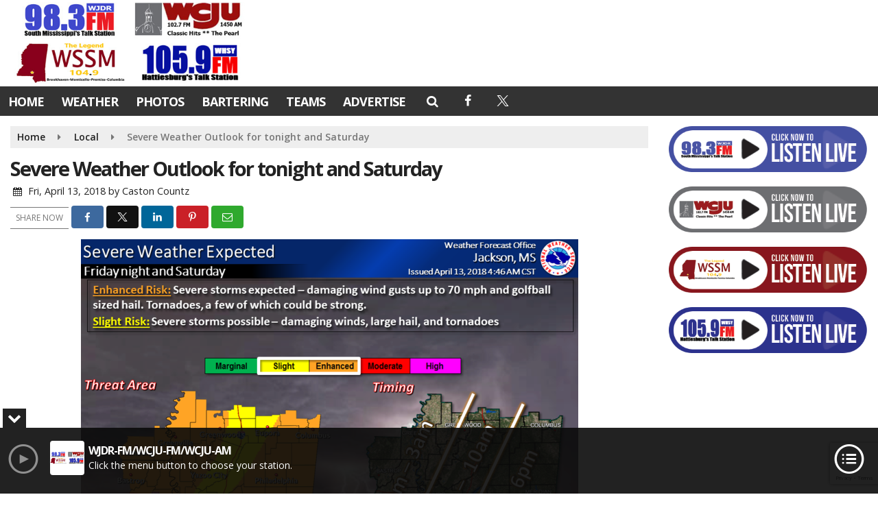

--- FILE ---
content_type: text/html; charset=utf-8
request_url: https://www.google.com/recaptcha/api2/anchor?ar=1&k=6LcMHH8eAAAAAOF2f0VdI9uRvs7r7b5jeY64jppl&co=aHR0cHM6Ly93d3cud2NqdWZtLmNvbTo0NDM.&hl=en&v=PoyoqOPhxBO7pBk68S4YbpHZ&size=invisible&anchor-ms=20000&execute-ms=30000&cb=80xm5tiljxtd
body_size: 48842
content:
<!DOCTYPE HTML><html dir="ltr" lang="en"><head><meta http-equiv="Content-Type" content="text/html; charset=UTF-8">
<meta http-equiv="X-UA-Compatible" content="IE=edge">
<title>reCAPTCHA</title>
<style type="text/css">
/* cyrillic-ext */
@font-face {
  font-family: 'Roboto';
  font-style: normal;
  font-weight: 400;
  font-stretch: 100%;
  src: url(//fonts.gstatic.com/s/roboto/v48/KFO7CnqEu92Fr1ME7kSn66aGLdTylUAMa3GUBHMdazTgWw.woff2) format('woff2');
  unicode-range: U+0460-052F, U+1C80-1C8A, U+20B4, U+2DE0-2DFF, U+A640-A69F, U+FE2E-FE2F;
}
/* cyrillic */
@font-face {
  font-family: 'Roboto';
  font-style: normal;
  font-weight: 400;
  font-stretch: 100%;
  src: url(//fonts.gstatic.com/s/roboto/v48/KFO7CnqEu92Fr1ME7kSn66aGLdTylUAMa3iUBHMdazTgWw.woff2) format('woff2');
  unicode-range: U+0301, U+0400-045F, U+0490-0491, U+04B0-04B1, U+2116;
}
/* greek-ext */
@font-face {
  font-family: 'Roboto';
  font-style: normal;
  font-weight: 400;
  font-stretch: 100%;
  src: url(//fonts.gstatic.com/s/roboto/v48/KFO7CnqEu92Fr1ME7kSn66aGLdTylUAMa3CUBHMdazTgWw.woff2) format('woff2');
  unicode-range: U+1F00-1FFF;
}
/* greek */
@font-face {
  font-family: 'Roboto';
  font-style: normal;
  font-weight: 400;
  font-stretch: 100%;
  src: url(//fonts.gstatic.com/s/roboto/v48/KFO7CnqEu92Fr1ME7kSn66aGLdTylUAMa3-UBHMdazTgWw.woff2) format('woff2');
  unicode-range: U+0370-0377, U+037A-037F, U+0384-038A, U+038C, U+038E-03A1, U+03A3-03FF;
}
/* math */
@font-face {
  font-family: 'Roboto';
  font-style: normal;
  font-weight: 400;
  font-stretch: 100%;
  src: url(//fonts.gstatic.com/s/roboto/v48/KFO7CnqEu92Fr1ME7kSn66aGLdTylUAMawCUBHMdazTgWw.woff2) format('woff2');
  unicode-range: U+0302-0303, U+0305, U+0307-0308, U+0310, U+0312, U+0315, U+031A, U+0326-0327, U+032C, U+032F-0330, U+0332-0333, U+0338, U+033A, U+0346, U+034D, U+0391-03A1, U+03A3-03A9, U+03B1-03C9, U+03D1, U+03D5-03D6, U+03F0-03F1, U+03F4-03F5, U+2016-2017, U+2034-2038, U+203C, U+2040, U+2043, U+2047, U+2050, U+2057, U+205F, U+2070-2071, U+2074-208E, U+2090-209C, U+20D0-20DC, U+20E1, U+20E5-20EF, U+2100-2112, U+2114-2115, U+2117-2121, U+2123-214F, U+2190, U+2192, U+2194-21AE, U+21B0-21E5, U+21F1-21F2, U+21F4-2211, U+2213-2214, U+2216-22FF, U+2308-230B, U+2310, U+2319, U+231C-2321, U+2336-237A, U+237C, U+2395, U+239B-23B7, U+23D0, U+23DC-23E1, U+2474-2475, U+25AF, U+25B3, U+25B7, U+25BD, U+25C1, U+25CA, U+25CC, U+25FB, U+266D-266F, U+27C0-27FF, U+2900-2AFF, U+2B0E-2B11, U+2B30-2B4C, U+2BFE, U+3030, U+FF5B, U+FF5D, U+1D400-1D7FF, U+1EE00-1EEFF;
}
/* symbols */
@font-face {
  font-family: 'Roboto';
  font-style: normal;
  font-weight: 400;
  font-stretch: 100%;
  src: url(//fonts.gstatic.com/s/roboto/v48/KFO7CnqEu92Fr1ME7kSn66aGLdTylUAMaxKUBHMdazTgWw.woff2) format('woff2');
  unicode-range: U+0001-000C, U+000E-001F, U+007F-009F, U+20DD-20E0, U+20E2-20E4, U+2150-218F, U+2190, U+2192, U+2194-2199, U+21AF, U+21E6-21F0, U+21F3, U+2218-2219, U+2299, U+22C4-22C6, U+2300-243F, U+2440-244A, U+2460-24FF, U+25A0-27BF, U+2800-28FF, U+2921-2922, U+2981, U+29BF, U+29EB, U+2B00-2BFF, U+4DC0-4DFF, U+FFF9-FFFB, U+10140-1018E, U+10190-1019C, U+101A0, U+101D0-101FD, U+102E0-102FB, U+10E60-10E7E, U+1D2C0-1D2D3, U+1D2E0-1D37F, U+1F000-1F0FF, U+1F100-1F1AD, U+1F1E6-1F1FF, U+1F30D-1F30F, U+1F315, U+1F31C, U+1F31E, U+1F320-1F32C, U+1F336, U+1F378, U+1F37D, U+1F382, U+1F393-1F39F, U+1F3A7-1F3A8, U+1F3AC-1F3AF, U+1F3C2, U+1F3C4-1F3C6, U+1F3CA-1F3CE, U+1F3D4-1F3E0, U+1F3ED, U+1F3F1-1F3F3, U+1F3F5-1F3F7, U+1F408, U+1F415, U+1F41F, U+1F426, U+1F43F, U+1F441-1F442, U+1F444, U+1F446-1F449, U+1F44C-1F44E, U+1F453, U+1F46A, U+1F47D, U+1F4A3, U+1F4B0, U+1F4B3, U+1F4B9, U+1F4BB, U+1F4BF, U+1F4C8-1F4CB, U+1F4D6, U+1F4DA, U+1F4DF, U+1F4E3-1F4E6, U+1F4EA-1F4ED, U+1F4F7, U+1F4F9-1F4FB, U+1F4FD-1F4FE, U+1F503, U+1F507-1F50B, U+1F50D, U+1F512-1F513, U+1F53E-1F54A, U+1F54F-1F5FA, U+1F610, U+1F650-1F67F, U+1F687, U+1F68D, U+1F691, U+1F694, U+1F698, U+1F6AD, U+1F6B2, U+1F6B9-1F6BA, U+1F6BC, U+1F6C6-1F6CF, U+1F6D3-1F6D7, U+1F6E0-1F6EA, U+1F6F0-1F6F3, U+1F6F7-1F6FC, U+1F700-1F7FF, U+1F800-1F80B, U+1F810-1F847, U+1F850-1F859, U+1F860-1F887, U+1F890-1F8AD, U+1F8B0-1F8BB, U+1F8C0-1F8C1, U+1F900-1F90B, U+1F93B, U+1F946, U+1F984, U+1F996, U+1F9E9, U+1FA00-1FA6F, U+1FA70-1FA7C, U+1FA80-1FA89, U+1FA8F-1FAC6, U+1FACE-1FADC, U+1FADF-1FAE9, U+1FAF0-1FAF8, U+1FB00-1FBFF;
}
/* vietnamese */
@font-face {
  font-family: 'Roboto';
  font-style: normal;
  font-weight: 400;
  font-stretch: 100%;
  src: url(//fonts.gstatic.com/s/roboto/v48/KFO7CnqEu92Fr1ME7kSn66aGLdTylUAMa3OUBHMdazTgWw.woff2) format('woff2');
  unicode-range: U+0102-0103, U+0110-0111, U+0128-0129, U+0168-0169, U+01A0-01A1, U+01AF-01B0, U+0300-0301, U+0303-0304, U+0308-0309, U+0323, U+0329, U+1EA0-1EF9, U+20AB;
}
/* latin-ext */
@font-face {
  font-family: 'Roboto';
  font-style: normal;
  font-weight: 400;
  font-stretch: 100%;
  src: url(//fonts.gstatic.com/s/roboto/v48/KFO7CnqEu92Fr1ME7kSn66aGLdTylUAMa3KUBHMdazTgWw.woff2) format('woff2');
  unicode-range: U+0100-02BA, U+02BD-02C5, U+02C7-02CC, U+02CE-02D7, U+02DD-02FF, U+0304, U+0308, U+0329, U+1D00-1DBF, U+1E00-1E9F, U+1EF2-1EFF, U+2020, U+20A0-20AB, U+20AD-20C0, U+2113, U+2C60-2C7F, U+A720-A7FF;
}
/* latin */
@font-face {
  font-family: 'Roboto';
  font-style: normal;
  font-weight: 400;
  font-stretch: 100%;
  src: url(//fonts.gstatic.com/s/roboto/v48/KFO7CnqEu92Fr1ME7kSn66aGLdTylUAMa3yUBHMdazQ.woff2) format('woff2');
  unicode-range: U+0000-00FF, U+0131, U+0152-0153, U+02BB-02BC, U+02C6, U+02DA, U+02DC, U+0304, U+0308, U+0329, U+2000-206F, U+20AC, U+2122, U+2191, U+2193, U+2212, U+2215, U+FEFF, U+FFFD;
}
/* cyrillic-ext */
@font-face {
  font-family: 'Roboto';
  font-style: normal;
  font-weight: 500;
  font-stretch: 100%;
  src: url(//fonts.gstatic.com/s/roboto/v48/KFO7CnqEu92Fr1ME7kSn66aGLdTylUAMa3GUBHMdazTgWw.woff2) format('woff2');
  unicode-range: U+0460-052F, U+1C80-1C8A, U+20B4, U+2DE0-2DFF, U+A640-A69F, U+FE2E-FE2F;
}
/* cyrillic */
@font-face {
  font-family: 'Roboto';
  font-style: normal;
  font-weight: 500;
  font-stretch: 100%;
  src: url(//fonts.gstatic.com/s/roboto/v48/KFO7CnqEu92Fr1ME7kSn66aGLdTylUAMa3iUBHMdazTgWw.woff2) format('woff2');
  unicode-range: U+0301, U+0400-045F, U+0490-0491, U+04B0-04B1, U+2116;
}
/* greek-ext */
@font-face {
  font-family: 'Roboto';
  font-style: normal;
  font-weight: 500;
  font-stretch: 100%;
  src: url(//fonts.gstatic.com/s/roboto/v48/KFO7CnqEu92Fr1ME7kSn66aGLdTylUAMa3CUBHMdazTgWw.woff2) format('woff2');
  unicode-range: U+1F00-1FFF;
}
/* greek */
@font-face {
  font-family: 'Roboto';
  font-style: normal;
  font-weight: 500;
  font-stretch: 100%;
  src: url(//fonts.gstatic.com/s/roboto/v48/KFO7CnqEu92Fr1ME7kSn66aGLdTylUAMa3-UBHMdazTgWw.woff2) format('woff2');
  unicode-range: U+0370-0377, U+037A-037F, U+0384-038A, U+038C, U+038E-03A1, U+03A3-03FF;
}
/* math */
@font-face {
  font-family: 'Roboto';
  font-style: normal;
  font-weight: 500;
  font-stretch: 100%;
  src: url(//fonts.gstatic.com/s/roboto/v48/KFO7CnqEu92Fr1ME7kSn66aGLdTylUAMawCUBHMdazTgWw.woff2) format('woff2');
  unicode-range: U+0302-0303, U+0305, U+0307-0308, U+0310, U+0312, U+0315, U+031A, U+0326-0327, U+032C, U+032F-0330, U+0332-0333, U+0338, U+033A, U+0346, U+034D, U+0391-03A1, U+03A3-03A9, U+03B1-03C9, U+03D1, U+03D5-03D6, U+03F0-03F1, U+03F4-03F5, U+2016-2017, U+2034-2038, U+203C, U+2040, U+2043, U+2047, U+2050, U+2057, U+205F, U+2070-2071, U+2074-208E, U+2090-209C, U+20D0-20DC, U+20E1, U+20E5-20EF, U+2100-2112, U+2114-2115, U+2117-2121, U+2123-214F, U+2190, U+2192, U+2194-21AE, U+21B0-21E5, U+21F1-21F2, U+21F4-2211, U+2213-2214, U+2216-22FF, U+2308-230B, U+2310, U+2319, U+231C-2321, U+2336-237A, U+237C, U+2395, U+239B-23B7, U+23D0, U+23DC-23E1, U+2474-2475, U+25AF, U+25B3, U+25B7, U+25BD, U+25C1, U+25CA, U+25CC, U+25FB, U+266D-266F, U+27C0-27FF, U+2900-2AFF, U+2B0E-2B11, U+2B30-2B4C, U+2BFE, U+3030, U+FF5B, U+FF5D, U+1D400-1D7FF, U+1EE00-1EEFF;
}
/* symbols */
@font-face {
  font-family: 'Roboto';
  font-style: normal;
  font-weight: 500;
  font-stretch: 100%;
  src: url(//fonts.gstatic.com/s/roboto/v48/KFO7CnqEu92Fr1ME7kSn66aGLdTylUAMaxKUBHMdazTgWw.woff2) format('woff2');
  unicode-range: U+0001-000C, U+000E-001F, U+007F-009F, U+20DD-20E0, U+20E2-20E4, U+2150-218F, U+2190, U+2192, U+2194-2199, U+21AF, U+21E6-21F0, U+21F3, U+2218-2219, U+2299, U+22C4-22C6, U+2300-243F, U+2440-244A, U+2460-24FF, U+25A0-27BF, U+2800-28FF, U+2921-2922, U+2981, U+29BF, U+29EB, U+2B00-2BFF, U+4DC0-4DFF, U+FFF9-FFFB, U+10140-1018E, U+10190-1019C, U+101A0, U+101D0-101FD, U+102E0-102FB, U+10E60-10E7E, U+1D2C0-1D2D3, U+1D2E0-1D37F, U+1F000-1F0FF, U+1F100-1F1AD, U+1F1E6-1F1FF, U+1F30D-1F30F, U+1F315, U+1F31C, U+1F31E, U+1F320-1F32C, U+1F336, U+1F378, U+1F37D, U+1F382, U+1F393-1F39F, U+1F3A7-1F3A8, U+1F3AC-1F3AF, U+1F3C2, U+1F3C4-1F3C6, U+1F3CA-1F3CE, U+1F3D4-1F3E0, U+1F3ED, U+1F3F1-1F3F3, U+1F3F5-1F3F7, U+1F408, U+1F415, U+1F41F, U+1F426, U+1F43F, U+1F441-1F442, U+1F444, U+1F446-1F449, U+1F44C-1F44E, U+1F453, U+1F46A, U+1F47D, U+1F4A3, U+1F4B0, U+1F4B3, U+1F4B9, U+1F4BB, U+1F4BF, U+1F4C8-1F4CB, U+1F4D6, U+1F4DA, U+1F4DF, U+1F4E3-1F4E6, U+1F4EA-1F4ED, U+1F4F7, U+1F4F9-1F4FB, U+1F4FD-1F4FE, U+1F503, U+1F507-1F50B, U+1F50D, U+1F512-1F513, U+1F53E-1F54A, U+1F54F-1F5FA, U+1F610, U+1F650-1F67F, U+1F687, U+1F68D, U+1F691, U+1F694, U+1F698, U+1F6AD, U+1F6B2, U+1F6B9-1F6BA, U+1F6BC, U+1F6C6-1F6CF, U+1F6D3-1F6D7, U+1F6E0-1F6EA, U+1F6F0-1F6F3, U+1F6F7-1F6FC, U+1F700-1F7FF, U+1F800-1F80B, U+1F810-1F847, U+1F850-1F859, U+1F860-1F887, U+1F890-1F8AD, U+1F8B0-1F8BB, U+1F8C0-1F8C1, U+1F900-1F90B, U+1F93B, U+1F946, U+1F984, U+1F996, U+1F9E9, U+1FA00-1FA6F, U+1FA70-1FA7C, U+1FA80-1FA89, U+1FA8F-1FAC6, U+1FACE-1FADC, U+1FADF-1FAE9, U+1FAF0-1FAF8, U+1FB00-1FBFF;
}
/* vietnamese */
@font-face {
  font-family: 'Roboto';
  font-style: normal;
  font-weight: 500;
  font-stretch: 100%;
  src: url(//fonts.gstatic.com/s/roboto/v48/KFO7CnqEu92Fr1ME7kSn66aGLdTylUAMa3OUBHMdazTgWw.woff2) format('woff2');
  unicode-range: U+0102-0103, U+0110-0111, U+0128-0129, U+0168-0169, U+01A0-01A1, U+01AF-01B0, U+0300-0301, U+0303-0304, U+0308-0309, U+0323, U+0329, U+1EA0-1EF9, U+20AB;
}
/* latin-ext */
@font-face {
  font-family: 'Roboto';
  font-style: normal;
  font-weight: 500;
  font-stretch: 100%;
  src: url(//fonts.gstatic.com/s/roboto/v48/KFO7CnqEu92Fr1ME7kSn66aGLdTylUAMa3KUBHMdazTgWw.woff2) format('woff2');
  unicode-range: U+0100-02BA, U+02BD-02C5, U+02C7-02CC, U+02CE-02D7, U+02DD-02FF, U+0304, U+0308, U+0329, U+1D00-1DBF, U+1E00-1E9F, U+1EF2-1EFF, U+2020, U+20A0-20AB, U+20AD-20C0, U+2113, U+2C60-2C7F, U+A720-A7FF;
}
/* latin */
@font-face {
  font-family: 'Roboto';
  font-style: normal;
  font-weight: 500;
  font-stretch: 100%;
  src: url(//fonts.gstatic.com/s/roboto/v48/KFO7CnqEu92Fr1ME7kSn66aGLdTylUAMa3yUBHMdazQ.woff2) format('woff2');
  unicode-range: U+0000-00FF, U+0131, U+0152-0153, U+02BB-02BC, U+02C6, U+02DA, U+02DC, U+0304, U+0308, U+0329, U+2000-206F, U+20AC, U+2122, U+2191, U+2193, U+2212, U+2215, U+FEFF, U+FFFD;
}
/* cyrillic-ext */
@font-face {
  font-family: 'Roboto';
  font-style: normal;
  font-weight: 900;
  font-stretch: 100%;
  src: url(//fonts.gstatic.com/s/roboto/v48/KFO7CnqEu92Fr1ME7kSn66aGLdTylUAMa3GUBHMdazTgWw.woff2) format('woff2');
  unicode-range: U+0460-052F, U+1C80-1C8A, U+20B4, U+2DE0-2DFF, U+A640-A69F, U+FE2E-FE2F;
}
/* cyrillic */
@font-face {
  font-family: 'Roboto';
  font-style: normal;
  font-weight: 900;
  font-stretch: 100%;
  src: url(//fonts.gstatic.com/s/roboto/v48/KFO7CnqEu92Fr1ME7kSn66aGLdTylUAMa3iUBHMdazTgWw.woff2) format('woff2');
  unicode-range: U+0301, U+0400-045F, U+0490-0491, U+04B0-04B1, U+2116;
}
/* greek-ext */
@font-face {
  font-family: 'Roboto';
  font-style: normal;
  font-weight: 900;
  font-stretch: 100%;
  src: url(//fonts.gstatic.com/s/roboto/v48/KFO7CnqEu92Fr1ME7kSn66aGLdTylUAMa3CUBHMdazTgWw.woff2) format('woff2');
  unicode-range: U+1F00-1FFF;
}
/* greek */
@font-face {
  font-family: 'Roboto';
  font-style: normal;
  font-weight: 900;
  font-stretch: 100%;
  src: url(//fonts.gstatic.com/s/roboto/v48/KFO7CnqEu92Fr1ME7kSn66aGLdTylUAMa3-UBHMdazTgWw.woff2) format('woff2');
  unicode-range: U+0370-0377, U+037A-037F, U+0384-038A, U+038C, U+038E-03A1, U+03A3-03FF;
}
/* math */
@font-face {
  font-family: 'Roboto';
  font-style: normal;
  font-weight: 900;
  font-stretch: 100%;
  src: url(//fonts.gstatic.com/s/roboto/v48/KFO7CnqEu92Fr1ME7kSn66aGLdTylUAMawCUBHMdazTgWw.woff2) format('woff2');
  unicode-range: U+0302-0303, U+0305, U+0307-0308, U+0310, U+0312, U+0315, U+031A, U+0326-0327, U+032C, U+032F-0330, U+0332-0333, U+0338, U+033A, U+0346, U+034D, U+0391-03A1, U+03A3-03A9, U+03B1-03C9, U+03D1, U+03D5-03D6, U+03F0-03F1, U+03F4-03F5, U+2016-2017, U+2034-2038, U+203C, U+2040, U+2043, U+2047, U+2050, U+2057, U+205F, U+2070-2071, U+2074-208E, U+2090-209C, U+20D0-20DC, U+20E1, U+20E5-20EF, U+2100-2112, U+2114-2115, U+2117-2121, U+2123-214F, U+2190, U+2192, U+2194-21AE, U+21B0-21E5, U+21F1-21F2, U+21F4-2211, U+2213-2214, U+2216-22FF, U+2308-230B, U+2310, U+2319, U+231C-2321, U+2336-237A, U+237C, U+2395, U+239B-23B7, U+23D0, U+23DC-23E1, U+2474-2475, U+25AF, U+25B3, U+25B7, U+25BD, U+25C1, U+25CA, U+25CC, U+25FB, U+266D-266F, U+27C0-27FF, U+2900-2AFF, U+2B0E-2B11, U+2B30-2B4C, U+2BFE, U+3030, U+FF5B, U+FF5D, U+1D400-1D7FF, U+1EE00-1EEFF;
}
/* symbols */
@font-face {
  font-family: 'Roboto';
  font-style: normal;
  font-weight: 900;
  font-stretch: 100%;
  src: url(//fonts.gstatic.com/s/roboto/v48/KFO7CnqEu92Fr1ME7kSn66aGLdTylUAMaxKUBHMdazTgWw.woff2) format('woff2');
  unicode-range: U+0001-000C, U+000E-001F, U+007F-009F, U+20DD-20E0, U+20E2-20E4, U+2150-218F, U+2190, U+2192, U+2194-2199, U+21AF, U+21E6-21F0, U+21F3, U+2218-2219, U+2299, U+22C4-22C6, U+2300-243F, U+2440-244A, U+2460-24FF, U+25A0-27BF, U+2800-28FF, U+2921-2922, U+2981, U+29BF, U+29EB, U+2B00-2BFF, U+4DC0-4DFF, U+FFF9-FFFB, U+10140-1018E, U+10190-1019C, U+101A0, U+101D0-101FD, U+102E0-102FB, U+10E60-10E7E, U+1D2C0-1D2D3, U+1D2E0-1D37F, U+1F000-1F0FF, U+1F100-1F1AD, U+1F1E6-1F1FF, U+1F30D-1F30F, U+1F315, U+1F31C, U+1F31E, U+1F320-1F32C, U+1F336, U+1F378, U+1F37D, U+1F382, U+1F393-1F39F, U+1F3A7-1F3A8, U+1F3AC-1F3AF, U+1F3C2, U+1F3C4-1F3C6, U+1F3CA-1F3CE, U+1F3D4-1F3E0, U+1F3ED, U+1F3F1-1F3F3, U+1F3F5-1F3F7, U+1F408, U+1F415, U+1F41F, U+1F426, U+1F43F, U+1F441-1F442, U+1F444, U+1F446-1F449, U+1F44C-1F44E, U+1F453, U+1F46A, U+1F47D, U+1F4A3, U+1F4B0, U+1F4B3, U+1F4B9, U+1F4BB, U+1F4BF, U+1F4C8-1F4CB, U+1F4D6, U+1F4DA, U+1F4DF, U+1F4E3-1F4E6, U+1F4EA-1F4ED, U+1F4F7, U+1F4F9-1F4FB, U+1F4FD-1F4FE, U+1F503, U+1F507-1F50B, U+1F50D, U+1F512-1F513, U+1F53E-1F54A, U+1F54F-1F5FA, U+1F610, U+1F650-1F67F, U+1F687, U+1F68D, U+1F691, U+1F694, U+1F698, U+1F6AD, U+1F6B2, U+1F6B9-1F6BA, U+1F6BC, U+1F6C6-1F6CF, U+1F6D3-1F6D7, U+1F6E0-1F6EA, U+1F6F0-1F6F3, U+1F6F7-1F6FC, U+1F700-1F7FF, U+1F800-1F80B, U+1F810-1F847, U+1F850-1F859, U+1F860-1F887, U+1F890-1F8AD, U+1F8B0-1F8BB, U+1F8C0-1F8C1, U+1F900-1F90B, U+1F93B, U+1F946, U+1F984, U+1F996, U+1F9E9, U+1FA00-1FA6F, U+1FA70-1FA7C, U+1FA80-1FA89, U+1FA8F-1FAC6, U+1FACE-1FADC, U+1FADF-1FAE9, U+1FAF0-1FAF8, U+1FB00-1FBFF;
}
/* vietnamese */
@font-face {
  font-family: 'Roboto';
  font-style: normal;
  font-weight: 900;
  font-stretch: 100%;
  src: url(//fonts.gstatic.com/s/roboto/v48/KFO7CnqEu92Fr1ME7kSn66aGLdTylUAMa3OUBHMdazTgWw.woff2) format('woff2');
  unicode-range: U+0102-0103, U+0110-0111, U+0128-0129, U+0168-0169, U+01A0-01A1, U+01AF-01B0, U+0300-0301, U+0303-0304, U+0308-0309, U+0323, U+0329, U+1EA0-1EF9, U+20AB;
}
/* latin-ext */
@font-face {
  font-family: 'Roboto';
  font-style: normal;
  font-weight: 900;
  font-stretch: 100%;
  src: url(//fonts.gstatic.com/s/roboto/v48/KFO7CnqEu92Fr1ME7kSn66aGLdTylUAMa3KUBHMdazTgWw.woff2) format('woff2');
  unicode-range: U+0100-02BA, U+02BD-02C5, U+02C7-02CC, U+02CE-02D7, U+02DD-02FF, U+0304, U+0308, U+0329, U+1D00-1DBF, U+1E00-1E9F, U+1EF2-1EFF, U+2020, U+20A0-20AB, U+20AD-20C0, U+2113, U+2C60-2C7F, U+A720-A7FF;
}
/* latin */
@font-face {
  font-family: 'Roboto';
  font-style: normal;
  font-weight: 900;
  font-stretch: 100%;
  src: url(//fonts.gstatic.com/s/roboto/v48/KFO7CnqEu92Fr1ME7kSn66aGLdTylUAMa3yUBHMdazQ.woff2) format('woff2');
  unicode-range: U+0000-00FF, U+0131, U+0152-0153, U+02BB-02BC, U+02C6, U+02DA, U+02DC, U+0304, U+0308, U+0329, U+2000-206F, U+20AC, U+2122, U+2191, U+2193, U+2212, U+2215, U+FEFF, U+FFFD;
}

</style>
<link rel="stylesheet" type="text/css" href="https://www.gstatic.com/recaptcha/releases/PoyoqOPhxBO7pBk68S4YbpHZ/styles__ltr.css">
<script nonce="DfBR2YGEXZn75V_PcQZjoQ" type="text/javascript">window['__recaptcha_api'] = 'https://www.google.com/recaptcha/api2/';</script>
<script type="text/javascript" src="https://www.gstatic.com/recaptcha/releases/PoyoqOPhxBO7pBk68S4YbpHZ/recaptcha__en.js" nonce="DfBR2YGEXZn75V_PcQZjoQ">
      
    </script></head>
<body><div id="rc-anchor-alert" class="rc-anchor-alert"></div>
<input type="hidden" id="recaptcha-token" value="[base64]">
<script type="text/javascript" nonce="DfBR2YGEXZn75V_PcQZjoQ">
      recaptcha.anchor.Main.init("[\x22ainput\x22,[\x22bgdata\x22,\x22\x22,\[base64]/[base64]/[base64]/KE4oMTI0LHYsdi5HKSxMWihsLHYpKTpOKDEyNCx2LGwpLFYpLHYpLFQpKSxGKDE3MSx2KX0scjc9ZnVuY3Rpb24obCl7cmV0dXJuIGx9LEM9ZnVuY3Rpb24obCxWLHYpe04odixsLFYpLFZbYWtdPTI3OTZ9LG49ZnVuY3Rpb24obCxWKXtWLlg9KChWLlg/[base64]/[base64]/[base64]/[base64]/[base64]/[base64]/[base64]/[base64]/[base64]/[base64]/[base64]\\u003d\x22,\[base64]\x22,\x22wpLDrcOgwqvCrsOew6XDp8OjGMKsVmPDrsKiRlITw7nDjxzCssK9BsKGwpBFwoDCiMOyw6YswpDConAZGMOtw4IfAHUhXV0rVH4LYMOMw49mXxnDrXHCoxUwP2XChMOyw41JVHhKwqcZSklBMQVdw4hmw5g7wogawrXCmC/[base64]/[base64]/Dtiltwo9JdBvClld+UVXDm8Oaw6DDosK7DTTCkmpSDCLCmnbDuMK8Il7CvUklwq3CocKAw5LDrhnDp1cgw7nCuMOnwq8cw6/[base64]/Ck1Esw70JwobClndCwp1vwo0LLEnDtEhhKHp4w4jDlcO5PsKzP3fDnsODwpZZw67DhMOIFcKNwqx2w7ctI2IewqJPGlnCsyvCti/DmGzDpDPDnVRqw4PCpiHDuMOjw7jCoijCiMOpcghOwq1vw4EEwqjDmsO7bwZRwpIJwrhGfsKeYcOpU8OidXBlWsKdLTvDncOXQ8KkQh9Bwp/DvMOhw5vDs8KTHHsMw6goKBXDlETDqcObAsKewrDDlQTDj8OXw6Vcw4UJwqxCwpBWw6DChzBnw40ZaSB0wr/Dk8K+w7PCmMKxwoDDk8K7w44HSV0yUcKFw4stcEd7HCRVE0zDiMKiwrE1FMK7w7EJd8KUe0rCjRDDksKrwqXDt1MHw7/CsyxZQ8K8w7/DsnIcM8OAfFnDmsK/[base64]/DnUDCs3RsJA86IsOFwox0DsKlPy3Du8Opw43DrsO5YsKrfcKLwpfDsiTDnsOsezcyw5vDun3DqMKNK8KNR8OAwqjCt8KfK8KbwrrCrcKnVMKUw7/CocK0w5fCu8OfTnFtw7bCmxTDmcKXw4Nbc8O2w7JYWMOSX8OfBCjCtcKxFsO2KsKswrUcSMKYwqnDkGp7wrFNDTA3N8OzUi3CqVwJO8KZQsOjw4rDvAXChmbDnUIYw7vCmlY0wrvCnnloHjvDuMOIw7sCw6loNRvCj3ZLwr/DoHx7NE3Dm8OKw57DojZTRcKgw5wFw7HCoMKewoPDmMO/IMK0wp41PcOSfcK/c8OfE1U1wonCtcOjM8KjVxZDKsOeKyzDhcOPw507RBPDjlDCtxjCg8Olw7HDmTzCvmjCj8OMwqU/[base64]/CtcOxwrpgLHFSwrESZEjCjAvCuMOLQwU1wq7DmDoIQ2YqTmwyYRLDgwJPw7QZw49pEsKzw61wX8OlUsKPwptNw6gFRVN4w57DuG5ww6tcJ8O7w7cXwqvDpErCnB0KXcOww7RxwpBkdsKCwovDmQLDjAzDoMKow6/Dn2lnexp6wrbDtxM9w53CjzfCr3HCrGEIwopnKsKiw7Avwrlaw5QHMMKMw6XCocK6w61rfUbDl8OSICoJBMKIS8OgdwrDpMKtdMKWGAMsdMOPbDnCh8OIwoXCgMOKKCLCicOGw4TDk8OpEE4nwoXCnWfCo20Jw7kpJcKDw5U/w6AOdsK9w5bCgVPCiFk4wovCr8OWL3fDi8O8w7sXJMKrEhDDiUrCt8ODw5vDmGnCqcKQQQzDijTDnTBrfMKUwr1Vw4Alw5gZwq5RwpZ5T1BkPFxlMcKCw5vDlcK9UX/CkkDDlsOcw7Fywp/CicKNDTXDpH93W8O5LcOgJAXDtSklAMKwHFDCjxTDoU4Gw59/JWnCsiUiw4ZqZifDtDfDo8KqZEnDpkLDg0bDv8OvC34fFmUbwqsQwoAuwrpyahRbw5rCrcKvw7XDuT8VwqNgwpLDgcOrw7EGw5zCkcO/T3sdwrZ9czpywqLCkVJKf8O6wqTCjHljTXfCj2Bhwo7CiG9pw5LCg8OoZwJYV1TDpmzCnQ9IeCIGw5xVwrQfOsO5w6PCpMKrG3UDwo5XWCfCusOHwrA0w7t4wpvCtEHCosKyLC/CqTtBSsOibyXDtCkfRMKWw792K2FmQsOqw6d/IsKeGcOzGlx+H0nCrMO3fMKed1/CscKFOhzClhHDoQAEw6nDrF4NTMOhw5nDo3xcBhgaw4zDhcOKSwsaO8O1DMKGw6XCpjHDmMOKLMOXw6MBw4zDrcKyw63DvB7DqXnDv8Okw67Cu0rCnUDDucKkw54Qw4tgwqFudgw1w4HDscKtw54YwpvDu8KnQsOjwrtmIMO8wqc5P0/[base64]/DmMKQw4NCwpcfwpnDonHDikAtwpvCt8KIwr8YNsKSDsOjF3jDtcK+Ln5KwqBiCQk2E0bDmMKww7Q3Qmp2KcKtwrXCtlvDrcKAw4Muw4Rjwo/Ds8KLRGEbQ8OxACvCpi3DtsODw6ocFkTCs8KRY3fDpMKJw4IJw6p/wqdKAm/DnsOyOsOXd8KZeCBRw67Cs059AEjDg15GdcKTL04pwpTCjsKBQlrCksKCZMK1w4fDpsKbB8ObwqRjwoDDtcOjcMOHw5TCjcK6esKTGVjCngfCkTUEdcK2wqLDqMOyw7ENw7kOCcOPw7RFB2nDuABCaMOhL8K0CjY0w7o0B8OSWMOgw5bCn8K0w4R/[base64]/Diz/DhMOYw6XCrzsXw6Qtw5tZw4dKeGoSFcKEw7chwpTDhsOhwpfDhcO0YBLCo8K6ZR8adMKbVcOAfMKUw51YEMK7w5E1LRHDtcK+wo7CgXNwworDuwjDrkbCoRA1I2pnwrzCpg7CscKfXsOgw4ldDsKibsOYwp7CnVJGS2kTPcK9w7VYwrJtwqpdw6/[base64]/[base64]/CtQw4w6PDrUPCgHUEwprCt8Omw6/DmhLDh8KdWVYmTsO2w67DkgYOwpLDhMO6wqXDisK0LAjCnWBACyV/[base64]/QMO8UQvDjg0qbl3CgsK+WjfChl4SwrZVI8OifsKEw7LDvsOYwodQwr3CkyXCsMK8wo3ClGIAw5rChcKrwrA2wpt9OMOww4YGAMOcbUQ/[base64]/[base64]/[base64]/[base64]/CnsOvbcOIaHfDucKyw6pCLgZ/KsONwpQXD0Bswp8MZMO0wrAjAVDCsEvCvsOCw6F2FMOYb8KQwrHDt8KKw7gUSsKxTcOjPMKrw5cYAcOcISR9JsOpFU/ClMK5w4YACsOLJXvDv8Kfwr/CsMKFwrdQIX1wAktbwrvCsCBkwqs/OV3DuCPDuMKHHMO8w5PDqyppekvCoizDjUjDicOHS8Kqw4DDjGPCsSPDncKKSU5kN8OdfcOoN0t9EUdzwrfCrnETw6TDocOOwqosw6PDuMKDw7wxSk4UEsKWw7vDsys6E8OFHm8AJhZFw6MufcOQwpzDjgcfIH9QUsOmw7hfw5svwq/Dj8KOw6cufMKGXcOiNHLDtcOOw49tOMKGJhp/WcOdLh/CtxkXw4BfHsKsL8O8wqFHQSgSQcK3AQDDj0BbXSjCj1XCmBBWZcOrw5bCmMKRSwJqwqg4wrgVw55URkwuwqw+wq3CtSLDn8KpJkk0TsOhAycAwqIKUVB4BgkfSzleJ8KYSMOSSsOHBBrDp1TDrXBgwqkATAA5wrDDt8Kow7LDksKxSi/[base64]/[base64]/CgcOfPsKvwplyFHNFEsKEwrVQw5nCpDh1wqrCtcKON8KVwqEsw6ABF8OgIijCs8K4DcK9Ow5vwrTCicORNMK/w5QBwrVzVDYOw6zDgAc7KcKhBsKncysUw40Vw7jCscORI8ORw69uJcOnBsKxRB5bwpHCgsKCKMKKC8OOdsKVTsKWRsKaA3AjNsKPw6Mhw7nCn8KEw45lPwPChMO/w6nCjCt0OB1vwojCsEILw4LDtWDDksKCwroTXibCp8K0BRrDvcOhc2TCoSjCs1VDY8KLw7zCoMKywohQLMKHXMK/wowLw73Cjn1ofMOPTMK8FgEow7DDukpKwpcfVsKCGMOSI1TDnGAEP8Orwp/Cug3Cn8OrHcKJYX0pXkwkw5MGdxTDjzgtw7LClj/CrggJSDXCnSTCmcO3w6wXwobDj8KgG8KVXT5ZAsOlwqoVaBrDu8KPZMKXwpfDhFIWD8KYwq8pOMKSwqM7VSFxwpdQw73DtHh4U8Oow6fDv8O6L8KmwqthwodIwqNVw5ZHAn8mworClsOxcW3CoUwAcMOZB8OzaMKHw7UMKhPDgMOFwp/Cq8Kgw6DCiDfCjDPDiyfDmHDChjLCgsOVwq3DhX3Cgm1DQMKQw6zClUPCt1vDmWk7wqo7wonDvcKIw6HCsDwgccOBw77DucKJVMOXwpvDjsKnw43Chw54w6JywqhBw5dfwqPCrBRyw7xPBULDuMOUFBXDpUbDvMOJPsO0w5RAw5hIZMOhwq/DnMKWEXrCkGRpJA3CkT16woNhw6XDhDkwJVPCulo1IsKhTH5Fw4JQDBJUwr3DkMKODFd+wo1nwoNAw4oFPsOle8Obw5zCjMKrwp/Cg8Ocw7lBwqDCiiNGw7rDuGfCkcOUFlHCuTXDucOlAMKxPAFCwpcow4JCenbCt1o9w5oZw6ltWEwJfsK9UsOjYsKmPMOLw4lAw4/CosOECE3CjiZKwpcBFsO9w7fDm0M7enzCoR/Dnmkzw6zDkBJ1TcKJOiXCiV7CoT9IQxfDu8OFw5NZbMKGGsKqwpRgwpIVwpQ4B2tsw7nDocK/wrHCjW9FwpzCqkggKxFaBcOIwofCikvCsjkUwp7DsAcnY1tgJcK3GVfCpMOPwoLDu8KrOlzDohxrGMKxwqM7XTDCk8KHwoZzKhJtacOfw6LCgy7Do8OPwpEyVyPClnx+w6V7woBgIcK0MQnDhwTDsMO8wr49wp52GQ/DhMK0TEbDhMOMw5DCusKbYSxDDcK/wq/Djj0dT097wqETGynDrEfCnit3QMOmwrkpw6nCp2/DjX7Con/DsWfCiA/Di8KeU8KOR3kZw6gjNi96w4QVwr0WVMKEGDcCVVo1KD0owqDCs2fDghzChMOcw746wpQnw67DpsKxw4Z3FMOJwoDDusOTEyrCmVvDvsK1wr8pwp8Pw4cpF2XCpTNew6YKUTHCmcOfJ8Oef0/Cj2Y3HsOUwqA4aj0nHcOZw5PCgiUxwrvDnsKKw4/DjsOjEB5ERcKpwqbCsMO9fSXCkcOCwrjCnA/Ch8KtwqPDvMKDwpRRLTjCnsOFR8OGTADCncKrwrLCpBIUwrbDp1MbwoDCgR4WwqXCocOvwopRw6cHwoDDh8KCYsOLwofDrW1Fw58owq1ew6/Dr8KLw788w4BONMOLFCXDpF/DsMOqw50Aw6ISw4Egw4wdW15eScKZFMKFwpctb0fCrQnDtsOQHWELUcKVA2slw6cBwqTCjcO/wpHCqsK2FsKtf8OLXVbDpMKrD8KAw7/ChcOBDcOXw6bCgGLDhCzDuyLDrGk8NcKyRMOjZWzCgsKOJGdYw5nChTXDjX8EwrTDs8OPw4MfwrfCksOwV8OJI8KcJcKFw6AjM33CvFdEIQbCusOEKUMQGcOAwp03wqRmV8Kjw6IUw4NswoUQUMO0GsKzw5hKVCpDw49swp/CrsKvb8OncgLCt8OJw7knw77DlMKKSsOXw4nCu8OPwp8hw7bCuMO+BlPDrEcFwpbDo8O0UVdlUsOmC3zDkMKBwrpew7vDiMO1wrw9wpbDmXd9w4Fuw6c/wpAyTgjClyPCn23CkHTCt8OVdwjClB9PbMKidDPDhMO4w4kXJD1YflF3ZsOQw7LCkcK4MTLDgzAVRWMUI3fCszwIfg41Hg0SesOXKUPDjsOBFsKLwo3Dl8KsUG0NcRjCq8KeSMKvw7vDsh/DhUPDocOJwq/CnD5PBMKywpHCtw/CkUHCn8K1wqbDpMOFUmVvGF7DmUMybAECNMOmwrDCrn1uaUohfxnCu8OWaMOVfsOwHMKNDcOOw65rGgXDgcOkKFbDlcKIw4YGPcKbw6FOwp3CtG98wp7DomUMPsOfLcOYQsOXGXvCt3XCpCNDwoDCukzCgFxxK0TDqsO1LMOaBWzCv295JsOHwqlHBDzCmSl4w69Kw5/Co8O2wqpfW3jCi0bDvhYRw5/CkSs6wr7CmGIxwo/DjlxFw7jDnwcFwpwhw6Eowp8Nw7suw6QsMcKawrLDsmPCmsO0JsOWOcKZwr7CrSF6TAoQWcKbwpTCtsOWBcK7wqZiwpo6OA9HwojCv2Ufw7PCl1cZwqnCkE9PwoMNw7TDjzsawrIaw7bCn8OZcW7DuANLe8OXYsKXw4fCk8KXdRksFMO4w7zCogHDhcKYw7XCpsO/[base64]/CuMOTC1LChsKowrw8BUzCszLCtDsdTMO3GFJiwofCllHDjMO7K0bCnEAjw49SwrLCq8KOwoTCp8OjTTrDqH/Ch8KJw6jCtsOoeMOBw4gOwq/[base64]/wqLDu8KfdWIww6bDpsKvGDvDs0XCpsKKLRbDnBpDInZQw7zCk1PDuwvDti0+aFHDuW/Cu0JIfmgsw6/DmcO7Y0XDokNWDU9rS8OiwrHDj1lhwpkHw5Uow5MPwqTCsMKVGhHDjcKDwrsZwoXDo2s2w74VPH0XQ2TCj0bCngcVw4spYMO1IhcIw4vCscOxwqfDuyYnJsODw6pHRGF0wqDCpsK+w7LCm8O9w4bClMOaw5TDu8KAW0hvwq/DiBR1JFXCuMOOAsOrw7TDmcOjw4Zgw6HCisKJwpfCkMK7O2LCsglww6DCqXjCnB3DmMO0w5wtSsKBCsKrKlDCnCwQw43CtsO9wr18wrjDpcKQwoPDgEE7A8O1wpbChMKdw6hnWsOGXEXChsO4cT3DlcKPecK/WlwjBHxfw7A9WGRSS8OgYcKow6PCnsKPw4QpT8KPQ8KQSz0AJsKiwo/Cq1fDm3fCiFvClm5gJMKCVMO6w75/[base64]/[base64]/DnxEzw7BEw7R/OVnDuU3Dt8K/E8KuwrzDv8O3woTDo8OpHTPCkMKTZhrCgsOXwqluwpbDssOtwp9YYsO9wplCwp1xwofDjlEKw7YsbsO2woAHGsO9w6LCh8O0w7MbwoLDlMOicMKUwpxWwonDqzE9fsOCw54wwr7Cin/ChzrDjh0jwp1pQ07ChGrDhw4rwrzDo8OjeyQiw7FBCn7Cl8O1w6TChibDoX3DjAXCqcKvwot5w7xWw5vCkWvDo8Kma8KGw5M+RHZow4NPwrp2fwpKRcKsw4lawr/DrCBkwpbCn2/[base64]/Do8OIwovCu8OtBCA5w4bCvcOww4vDnSpLOgcxw5TDuMKJR0/DriLDpsOMdyTChsO/acOFw7jCpsOxwpzCl8KTwqNVw7UPwpEGw4zDlFvCuETDjE7CrsKPw5nDmnNgwopnNMKme8KzRsOswr/CiMO6RMOlwrEoBmxUD8KFHcO0wqobwpRJXcKBwp4KLzJAw5goQcKqwo5tw7nDjRE8aTPDqsKyworCn8OKWBLCosK4w40zwqQrw6JtAMO5cWJlFMOaZ8KABsOBFTjCm0cYw4vDtHQBwpNtwpsiw5DClkgqEcOxwprDknQ9w5jCpGjDjsKhGF/DssOPEB9QU1kJAsKtwp/DjVjCusOOw7HDsmPDmsOse3DDuyAQw755w4pFw5/[base64]/Dq315E8O8a8KvBTDDr8KEcx/[base64]/ClX/DhsOkf2bClm3CncOYGTnCs8KpPnnCm8KvwoA3Cns1wq/DpjIuUMOvX8OgwoPClwXCu8KACMOEwr3Dlid5JznDhAPCvcKKw6pFwr7DlcK3wrfDsSXChcKbwoHCsEl1wonCplbDvcONCFQVPSvCjMKOWi3DmMK1wpUWwpnCnmgCw7diw4DCl1LCp8Oow4zDscOpGsOBWMKwbsKDUsKow6cNFcKswp/DgzJ+XcO2acKFfcOMLMO9CAXCv8KYwpInXCjCriDDj8OswpPCmSMBwo1uwpvDrDTCqlRhwrDDisK+w7XDrkNXw5NjM8K9YMKJwpcGSsKoHBhcw53Cpl/[base64]/Dnmp3wpkPNcOOwrHChzPDncOew6xYwqEww700w7AuwpTCocO2w5nCscKfK8K4w6ISwpTCgjxdesKiBsKnw4TDhsKbwrHDksK3bsK4w4rCgSIRwp9PwrQOWj/[base64]/CvsO2w6fCp8OdcAYMw44awofCpWE0TgjDvgbCtMOQwrHCkxhIEMK+B8OXw5vDtHXCtkTCtMKVJxIjw4xiCU/DtcOUcMOvwqnCsFTCgsKIwrQkWl9jw7LCusO4wrFgw63DsX/DpS7DuF8Rw4LDtsKYw7fDpMKbw6vCjwInw4MRXsK6BGTDojjDiWwvwoUqAFUREMKUwrlRBHMwSnDCli/CqcKKGcKsQk7CrTQzw75Iw4jDh1Zrw75BYT/Cq8KSwrVqw5HDv8O7b3Qwwo/DoMKiw5RHNMOew49aw6bDisO5wpoGw6p2w7LChcKAcyDDgTTCq8K9PUtYw4IUEkLCr8KvE8KbwpQmw6twwrzDisK7w74XwovCi8OjwrTCl00hEADCn8OFw6jDiFJmw7BPwpXCr1lSwpXCt3XDjsKZw6Ygw4rDvMO/[base64]/CohjCqMOydMOsMiPCmMO5OcKfw4NCbxg3e8KVBMOYw7/CocOzwrJpKcKGdsOFw79yw6DDh8KFEU3DigoZwohwLHl/w6bDtTrChMOnWnZRwqMBEmjDpcOxwp/ChMO3w7XCmsKjwrbCrAkSwqDCli3CvMK0wqouQA/[base64]/wpQawoXDisOkwps1wpjDosKYw4jDicOsF8O0LlTDvEkpwrLCnMKewow+wpPDicOjw48WEjjCvcOhw5MOwpphwoTCqgtWw6YCwrPDqnF1w5xwNkbCvsKow68QF1QmwrbCrMOUEVJbFMK/w5sVw6J4bEh9UcOTwqUlZFwkYQEMwpt8A8ODw75wwo8zwpnCmMK4w45THsKvS0rDl8Oqw6fCusKvw5VLLcOdQ8OMwoDCsjJ0QcKow6HDrsKnwpExw5HDqzk0I8K5W0MeJsOqw7wNAMOCCMOSCHjCmH1WF8KOVSfDuMOHEwrChMKHw77DlsKkKMOGwqnDp2/CgcKQw5nDiTvDgG7CqsOBMMK7w68+Rzt6wo8PNydHw6fCk8KSwofDoMK8wrTCnsOYwotNPcO/w7/[base64]/wovDh8OfJRDDv8KPIsKNw4ZLw4TCtMKuwqEkbMO9TsO6wpkGw6bDv8KVYEDCocK1wqfDrmQZwr8eQcKtwoduWn3DpcKXGht0w4fDglNowq/CpQvCkz/ClRTCtDwpwqrCusKkw4zCvMOYwqQST8OAa8OVU8K9DU7CosKTMyZrwqTDlX1uwqAHfD8OIREMw7TChMKZwr7DvsKTw7Ncw6E2Ph0fwrs7bQ/CtsKdw6HDqcKwwqTDq1zDuxwbwoDDrMKNNMOqVx/DmnnDh1bCvsKiRARTckDCqGDDhMKYwrFqThdWw7nDsjsUS17CrHzDu1QJU2bCpcKlTMOhEhNKw5RaF8Kww5s/UHgTXcOCw7zCnsK5ACBRw6LDnMKJMUMLU8OGLcOKaAfCjmotwr3CicKFwpAnJyPDpMKWDMKENXvClx/DvMK1WzNuPzbCpcKEwqoEwoIJH8Kja8ORwqrCssOYeWNrw69tVMOiBsK3w4vCiktqEsOqwrNDGBwBMMOVw67CmnTCiMOqw7PDscK/w5/DssK+C8KxRDANV1jDt8Kpw5EjNcONw4TCgHjCv8Omw5XCjcKqw4rDlsKlw6XChcO/wo4ww7x3wrXDlsKvJn3DrMK2NTVkw70qAx4xw5/[base64]/DrcOWw7/[base64]/[base64]/[base64]/DjsKzQMOnw5d/wozCu8Khw4vCmmpWw7LCqcKme8KswovDs8OpE0jClEbDk8KWwr7Dt8OJfMObB3vCicKIwqjDpy/Cs8OaMhbCgsK1c2I7w64pwrfDiXPDr2/[base64]/b8O7Z8KiMMOMCnTClsKiZMKnJMK4wqnDngDCvjMwbWURw4nDr8OnKBTCkcKIf07CqcKXb1rChibDkizDkl/Cr8KMw7kMw5zCgmI6eE7Dp8OiRsO8wqgVfxzCuMO+J2QGwqM4ehwSBxo2w5/DpMK/[base64]/DgsK8wqEXG8OKLcOlFcKew5Frwp7ClUnDuwfCjVXDsFjDpwnDjsKkwqd7w6bDjsOZwoR1wqVpwqIwwp4Aw4/DjcKKUCLDoSnDgQHCosOVXMODW8KDBsOkWsOCJsKuagY5bCXChsOnN8OiwqoDGgQ2JcONwqtAL8OFZsOFHMKZwo/DicOSwr8iYMOWMx3CtnjDllbCsSTCgHJFwqkuSm4MfMKEwrvDpVfDtSsDwpLCshrDsMO8RsOEwqZJwqDCusKZwqw4wozCrMKQw6pOw4hIwoDDuMO0w6HCo2HDgQTDmcKla2XCuMOeL8OEwpzDoXTDpcKKwpFYecKDwrYyCsOGaMO6wrEuL8KQw4HDvsOcfijCnF/Do3wZwosSfX49LUHDiSDDocOYNnx/wosuwoJuwqvDpcKiw48XN8KDwrBRwocbwqvCkT/DplXCkMKOw6fCtX/ChsOGwozCj3zCg8Kpb8KXNQzCtRnCin/DhMOuJB5vwpXDq8Oow4JASytuwqbDtT3DtMOaejbCnMO0w7XCosKWw6jDncK8wrEWw7jCh2PChn7CuHzDl8KzaA/DgsK8H8OBTcOwDmFlw4TCsX7DkBAtwpjCjcO5wpN0PcKkOBdwBcK6w74IwqTDnMO9DMKUYzpHwqfCsUnDs0s6DBfDjcOawr5Sw5x0wp/CjnfCu8OFOsOTw6QMKcO/RsKEw4/[base64]/[base64]/[base64]/EzIVw4rClMOOMsOtw74gYMOHYV5XG1nCvsK8JA7CigFLYsKKw57Ch8KGPsKCHcONFQ/DjsOmwobDhhHDv2d/aMKTwqbCt8O7w6dAw6Aiw5nCglPDvCtvCMOiwqLCksOMABt+UMKew7ldwozDlGzCpMKBaGccwpAew6h+CcKiTQweS8O9ScO9w5/CgwZMwpFKwrjDjUZdwocsw7/Do8OuW8KPw7HCtw5yw5MWLjA+wrbDrMK9w7LDh8OBa1fDvX7DicKBeQY8GVfDssKxKMOyUBVOGgovN33DnsO1JmBeV3krwr/DgAHDisKzw7h7wrrCsWYywpwQwq5OBC3Cq8OeUMOHwpvDiMOfKsOoQcK3O0psLDVqDzcIwq/CuWbDj2gGEDTDl8KsFEDDtcKMQmjCiQImeMK6eAXDi8KrwrzDqV4/SsKTQ8ODwrkIw63ChMOaYhkcwr7CoMOIwq98N3nCucKyw7h1w6fCuMKNOsOuWxlswobCuMKPw5xYwqDDglPDmw9URsOswpliBSYMQ8KvSsKNw5TDn8Kfw5jCvcKqw4NpwpXCs8OVGcOBUsKbbxLCmsOkwqBCwrAcwpAHYzPClh/CkQl5EsODEVDDpsKEOsKYRUXCucOCGcOsblrDuMOSSgDDsBnDmMOJOMKJFzPDssKZYlEwcVZ8XsOADgYLw4N4B8O+w5B4w5zCg2Y+wrPCkMKIw43DqsKHHsKwXQwHERMAdifDmcOBOnxVD8K9dVbCscKew57Ctmsfw4PCiMO6AgFbwqpaEcKRe8K8BB7CscKiwowLS2/Dt8OBHMKuw7MCw4zDnB/CoUDDjwNowqIEwoTDqsKvw44QDirCi8O8w5DCpRR9wrzCuMKILcKNw7DDnD7DtMK5wqjCncKzwq3Dp8O9w6rClE7DlsOxwrxmXB8SwrPCucOVwrHDjCklZjvDoSQfRcKvdcK5w4/DlsKUw7Blwp96UMOCaXfDjwbDpV/CmsKLZMOpw6B4K8OmXsOCwojCsMOhR8OpRMKzw6/[base64]/Dty7CukjClmFNPsOfwrB/bSlVAcKMw4FPw73CosO+woYtwpLDtHoLw7vCg0nCnsKgwrZTQV7CnS3Dg1rCpxrDu8OUwrV9wp7CkFZVAMOnbSjDqDNCHgjCkQ/Dv8Omw43CpsOWwpLDjAXChVM+dMOKwqrCl8OYTMKaw5lswqzDqcK1woVVwos+wrFQDcOjwqoWcsOFwrdKw7trVcKywr5DwpjDjXN1wobDusOtWWrCuTZCHwXCuMOEc8ORw5vCmcOWwpQ5LVrDlsOvw6XCscKMeMKWL3/DsVEbw71ww7jDkMKUwojClMK4W8Kmw4Jcwrhjwq7CmMOCeWJRWzF5w5F+wpotwq3Cp8KOw7HDhB3DhkDDp8KZTS/[base64]/CmMOMeVvCrcO1wo9bwoxcCEcuN8O/dypNw7TCpcKvdA5rZCVHXsKdFcOlQxbDsQVsfsKSNMK4dXU0wr/DpsK9dcOyw7htTATDnVd1QG7DhsOdwr3Dpg3DglrDmGfCncKuDTVWDcK/dQw0w48Swr3CucOFJsKTLsKHFSFKw7bCgnYRY8Kow7HCtMK8BcOJw7vDiMORelMBB8ObHsO+w7fCvnfDr8O1cXDCgsOjeiPDisOvTzIvwrxrwr8uwrTCuXnDl8OWw7AcecOhF8O+LMK/acO9TsO4OcKnTcKUwo0ZwoAaw4UCw5BkRMK9R2vCiMKSUjIwbx8OOsKQPsKoMcOyw4xganzCom3CuEfDlcOIw59nTTTDn8KhwrbCkMOhwrnCk8O/w4BRX8KlPzwUwr3DhMOvRwDCs1xLMcKpO07Dp8KdwotpOcKfwr4jw7DDmsOzCToYw6rCn8KDF2o5wo3Dii7CmlLDr8KAAcOhJnRPw5vDi33DthrDohpYw4FrN8OGwpHDkj5Qwotbw5EZAcOJw4cfPSHCvTTDt8K9w41BLMKewpRww7thw7pGw7cPw6Itw6vCn8K/M3XCrX93w5I+wpPDm3/Dqg96w59aw71Zw59yw53Dpy8vNsKUdcOTwr7CvMOywrVLwp/Dl8OTwo7DoF0hwp8Ww4HDsn3CilvDkgXCo3LCjsKxw7HDh8O4GHR9w654wrnDoWbDkcKtwrrDiEZBZ3TCv8OtSl9eIcK8VFk1wobCvmLCmsOYBCjDvMOAEMKOw7DCi8Ogw4zDsMK5wrvCl1NZwqQjOsKiw6czwoxRwrrClBbDiMOeUCDChcOBaS/[base64]/HsKXfcKgG8OtCcOEXsKmwq3DkGDCiF3DoV5kK8KiwpjCh8O0worCuMKlYsOvwrbDlW8bERrCmAPDhT1FJcK1w5bDkQDDunp2OMOmwr9HwpNlRzvCjA8za8Kwwq7CgsOtw4lGZMODJsKmw7xZw5kfwq/DkMKiwqgYZGLCs8K9wpsiwrYwF8OFW8KRw5/Dng8NKcOuO8Kow4rDqsO0ZgNSw6zDrQLDgyvCswFGB0hmMjPDhMOoM1QPwq3CiGHCgiLCkMKcwofDm8KIIzTCninChSQrbl7CokDCsAfCucKsNRrDvsOuw4rCv2Zdw6d0w4DCriTCtsKiB8K1w73DnMO/wrnCn1ZSw7jDhhJSwoTCpcOew47CtHtrwrHCi1TCpMKRMcK1w4LDo2k/w7tieEvDhMKZwqA5w6R7f2Ftw6bDq0Rkw6NpwovDtjoEPA88w4odwo/Cm2YWw7R1w4TDs1PCh8ORFMOuw53DgcKPZ8OTw6QMTcKmwooRwqQ/w5jDlMOaJywrwq7CuMOmwoEXw4zCnAvDmMKfJyPDgjx0wpLCi8Kew5xpw4JIRsOAelZVHndSL8KKR8KQwqs/SgTDp8OUfFHCs8OhwpXCqMK5w70ebsKtK8OtK8OuYlFlw5IqEnzCs8KSw4UFw6YaZT5/[base64]/[base64]/DlMKAf2FdZsOsS1dow6fCl8Ktw4vDgQdrwp85w5QwwpnDp8KTBU4ww5rDhMOzWMO4w7xOPx3ChsOuGiQ8w61hSMOvwrzDgGTCqUrCgcO2PkzDrMOkw6bDucO/NzLCkcOLwoAJZ0XCgcKtwpVXwpzCiVd7fkTDnyzCjcOSdR/DlMKgBndBFsOvBcKWI8OiwqsIw73CmjhsEMKKE8KvMsK9N8OfdwDCsWPCukPDscKOAMOkZMKHw4A5KcORW8OLw6s6wrhmWGQNeMKYcW/DkcOjwrHCu8Kawr3CosONF8Ofd8OUVsOnAcOgwrZBwqTDhSDCk2dXYyjDssKAYBzDvTwpBXrDrn5YwpM8JsO8SGjCqHd9wpk3w7HCiUTDocK8w65Gw6hyw4chY2nDqsOqwp4aaEpGw4PCnBDCjsOJFsOHR8OkwpLChBhmMSFnaQ/CqVjDmATDs2fDpU4RYRQZSMKpAiHCpjLCjmHDkMKzw4XCrsOVJMK8w7o0ZcOFOsO1w43CnUDCp05DMMKswqgHRlVkTG0iNsO0TEzDjcOMw5UTw4BUw75jfyHDmQfCrMOpw4jCu2FNw5bCiAwmwp/[base64]/[base64]/woMHMjosH1TCiMOewotOLMOMPRxVCMKTeiZrwqYFw53DpGtdHkbDvwXDncKpOsKmwp/[base64]/DvQhGwo8lSUDDoy/ClxjCqcOeMMKHEknDjMO4wqjCj08Fw7XCg8Ofw4XCmsOhZcOwAnFRSMKWwrk6WgXCt0DDjFfDu8O8UH8nwpZXcSJnXMKEwrrCsMOtbUHCojcLbGYafk/[base64]/DmgPCl8K+ScKew58lwrjDkcKNw6oDE8OfE8OKw5LCnhNzJUjDigHCsFHDksOMSMOtIHQCw7RSfXXCu8KrIsK+w4gowqMEw7gawqXDtcKCwpHDplQgN2vDi8O9w67DqcOIwqrDqyk/wqh8w7fDilLDksO3bsK5wo3DocKDc8OgVXEOCsO0wpnDmw3DlcOwWcKMw4x/wqwWwrvDlsOsw6DDn0vCg8KyLsOowrLDv8KRdsKmw6g1w6ovw6xiScKpwoFkw6wBbVfCnUfDu8OcS8OAw5vDrWzChQlRa0XDr8O8w77Dr8O7w5/CpMO6w4HDhCrCgG8fwoBVw4jDscKBwr7DgsOTw47CpyrDvcOONW5PVwdmw7nDkRPDhsKdYsOYO8K9w4TDjsOoDcO4w6bCkFDDmMO8QcOtIDvDuA4HwqVIw4Z5b8OAw73CnCwUwqNpOwh9woXCsGTDucKtesOUwr/DqHslDSvDuSgWX3bDlAh6w5oqMMOZwr1NRMKmwrgtwqEGP8KyOMKBw5vCp8OQwp9JDmXDiFjClml8dlc+w4wywrnCrcKHw5RjaMOew6/[base64]/CnsOrA8OhdMOeZMKWMsKfw6BVwojDusKaw7jDvMKHwoLDuMOjFQEkw4dlV8OaATLDksKIfQrDnmILC8KJBcKsZ8O7w7V6w4xVw7Jew7hgEVwOLBjCtX0Jw4PDpcK8WXDDmxjDisORwpNjwoPChlTDsMOWLsKYIS40AMOJFsKgMyTDv2/DqUpBXMKBw6PDkMOQwpfDiwfDgMO6w4/DvVXCuR1uw60nw7o0wrlBw5jDmMKLw4PDvsOYwpUqYDwtK2bCpMO/wqsNX8K9T2UQwqQ6w6TCo8Kmwo0dw45/wrbCjMOdw73CgsOQw4MuJFPCu07CnTUNw7sIw4hzw47DjWY1wrQBScKSDcOfwqPCkw1yXMK4HMOowphGw6ZYw7RAw6rDlgAwwot8bR9/KcK3bMOQwpDDgUY8YMKaAGNeGl5wIEILwqTCr8Osw6xIw6MWQTMOHsO1w65qw7EEwoHCuRoEw5/CqXg5w7rClDADCg8uU1p1ZTxNw4RuZMKPd8K+VzXDrEfCh8K8w7AOfwLDuVtDwp/DvsKLw5zDl8Kvw5zDssOyw7saw6jCrDfCh8KIZ8OLwp0ww6tfw6NWJcOYVFbDoD1tw47CgcOrTUfDoQYfwo4LFMKkw47DnAnDssKaSCrCucOne2PCncOcZwvCrwXDi1h8Y8Kow6oMw6/[base64]/w5dhCMKMwo5+w7vDgjbCgBlHYMOJwqgIEcKLWXHCgDBhw6nChsK5DcKswrDCvHbDjcO2FhLCriPDq8O1PsKdR8Orwp/CvMO6D8Oww7HCnsKsw4PChyvDlsOrDmxaTU/Cl0d3wqY8w6AZw6HChVZVAsK0e8OJLcOywq4rRsOwwqHCpcKsOBfDoMK1w6ILKsKZW0tDwpVGEsOcSh0hf3EQw4wmbihcFsOhc8OJEcOXwoHDk8OJw79qw64adMOywodZFWYAwpjCi246AcKqJ3xVw6HDssKAw7k4w6XCvsKBIcOjw7rDnk/CrMO7D8KQw4TDpFnDqBbDnsOLw64Vwp7DryDCosOeU8KzOXbDoMKAG8K2LMK9w5csw4gxw4AGXjnCkWbCpjbCksOLD1lbPifCsFglwrYlPyHCosK5QwETK8KUw4Bhw67CmW/Dl8Kfw41bwoTDicO/wrZ8FMO/[base64]/[base64]/FnjDvyxgdzvDmUBffcOvUMKCAMOYwpXDgsK4JQgfe8KSIy3Ck8Ksw4FTTnNHRsOuJVRRwozCqsOYXMKEWMOSwqDCnsKhbMKSQ8K+wrXChsO/[base64]/CvlPCosKrwqBkwpfDhivCpMKJamoDw5vDoMOdesORNsOLwrDDsxDCkkAqCELCjcKtwpTDksKoEFrCjcO6wpnCh05GW0nCqsO6F8KUMGvCocO6O8OKEnXDmcOYD8Kjbg7DmcKHFcOew4oCw5h0wp7DtMONN8K6w7Umw7RYXl/CrsO9QMOZwqjDsMO6wqBmwonCrcOPZ2IxwqPDicOcwq8Ow4jDtsKPw60bw4rClSPDoD1ODBx7w7cywq7Dn1/[base64]/NsOWwqXCthV0w5jCvULCu8KLFMKjw5pIOBw7eS1vwr1iXFHDm8KNP8K1U8KsZMK6wpLDhsOFd09IFQDDv8OGZFnCv1LDkiYJw750JsOSwqpYw4TDqg5vw73Dr8KTwqleYMKTwobCnA/CosKiw7YQPykJwrXClMOlwrjCshwCf1w5bkfCuMKtwp/CjcOGwrhrw5cmw5TCmcKaw7BaahzCkHnDoTNiFWbCpsKEEsK9SG5dw7PCnWpnUnfCsMKAwo9FeMOZM1dkJRgTwqpYwrLDuMOQw5fDtkc6w5fCqsOOwpvDrgsuFSNcw6jDrn9/w7EgP8KjbsKoeTNswrzDpsOkUxVDSwTCq8O8fRXClsOmKz1kWScxw4d3JV/Dp8KNTMKXwq1bwp7DhsObSW7CqCVeTihcCMK7w7vDnXLCscOKw44felNywqs5GMKMZsOTw5M/GlEQZcKGwqonQytSIEvDnybDpMObFcOJw50gw5xIUMOXw6k/McOWwpoDR27Dh8KuAcOXw4/DscKfwqfChC7CqcOsw7NPXMOvTsOwPyXCu2XDg8K7CX/CkMKfYsK3QmTDqsO8eyoTwonCjcKIYMO0YUTCsBvCi8OowpzDsBpOR1B8wocawoc5wo7Ci1jDocKYwqLDngYsXxwLwqElCRRnRzLCkMOND8K6JHhiHz/DhMKkO1jCoMKndl/DhsOdJ8OxwpUqwr4KYx7Cg8KTw7nClMONw7jDrsOCw5bCmcKawqvCncOGbMOIWz/DgkrCrcOLS8OAwqsZEwtfFA3DnCUmUE3CgTMsw4kIeRJzE8KDwoPDgsKuwrXCqU7DjH/CjlViTMKPVsKbwp9/YmHCgA1iw7h0wp7CihhzwrnCrAHDiGArHDbDsw3DlTpew7oFecKuM8KdflzDiMOlw4LChMKCwrTCksOwKcKIOcOfwos4woDDjcKDwo0Tw6DDp8KXFEvCihYywoTDsA/CqkjCt8KRwqZ0woTCpnfCsitaLMOiw53Cm8OLWCLCuMOcwqc+w57CkjHCpcOqdcO/wojDlMKlw4twDcKXA8O8w4jDtB/CnsO8wrnDvxTDny0sbMODQ8KOf8Kbw5U2wo3DjDUvOMOJw5rCgnkkCMOpwqjDjsKDPMKBwpnChcOnw5V/OSlewpRUFcKzw6/CoRkswqzCjW7CkTLDncOww61Lb8Oywrl/KVdnw4vDtmtCQ3E3f8KqW8ORXhTCjHjCnls/[base64]/DmDp6NEXDl8OSwqBXW3psMcKPw7/CrsOgSyINwrXDrMK7w6LCm8K7w5kAB8OufcOJw50Xw6vDoWNsTStvFcK6R3zCssO1Ln9tw47Co8KGw41Iex/CqQXCsMOIPsKiQwbCkFNiw4M1DV3DvsOXGsK5TVlbSMOCEUl1woItw4XCusOiSB7CiXlGwrXDpMOzw6Anwq/DtsKFwoLDj0DCoitFwrnDvMOIwrg6Wm91w5gzw6M9w4TDpSt1bQLCpGfDi2ssLlggMcKuS388wpZrcCREQj3DtUImwpLDo8K+w443PB3DkEx5wp4aw5jCkhVpRcKuSjd8wr5pMsOyw5ozw43CkwR7wqTDn8O3Mx/DqyXDr2Nsw5EcK8Kdw4g7wpjCucOVw6DCgTlLR8K/SMOWEwfCmAHDmsKwwrtpbcODw6p1bcOmw51iwoRJIMK2IUnDiQ/CnsKtJgg5w7AvFQzChwMuwqzCmcOUWcOUWcKvO8KIw7zCtMORwr1ew598TQHCgxEjVDgQw5tOCMK7wqcsw7bDvikXPcKNNR0cVcObwqPCtTlkwp0WKX3DgDrCuinClWbCuMK/QMKiw783SmNMw6REwqt/wpJfFQrCnMKBHVLDswhuMsK9w5/DqwFRQ1TDswbCm8ORwpgDwqFfDRpcbsKFwoBFw6J3w7J4bkE5U8Oswp8LwrPCh8OjDcO2IAJpd8KtNxNSLyjDpcOwZMOAA8OwBsKcw77Dj8KLw6IYw61+w6TCojVpSWxEwq7DjMKrwrxkw60NcScNw6/DkhrDqsK3aB3CiMOfw6s\\u003d\x22],null,[\x22conf\x22,null,\x226LcMHH8eAAAAAOF2f0VdI9uRvs7r7b5jeY64jppl\x22,0,null,null,null,1,[21,125,63,73,95,87,41,43,42,83,102,105,109,121],[1017145,507],0,null,null,null,null,0,null,0,null,700,1,null,0,\[base64]/76lBhnEnQkZnOKMAhk\\u003d\x22,0,0,null,null,1,null,0,0,null,null,null,0],\x22https://www.wcjufm.com:443\x22,null,[3,1,1],null,null,null,1,3600,[\x22https://www.google.com/intl/en/policies/privacy/\x22,\x22https://www.google.com/intl/en/policies/terms/\x22],\x22taIeKb7+lzIXm5NEB7XnZlE7/vVay7cWmY/2ciHNu4o\\u003d\x22,1,0,null,1,1768605802276,0,0,[86,95,173],null,[112,54,98,154,12],\x22RC-VeTu5UHj9V3Vtg\x22,null,null,null,null,null,\x220dAFcWeA7tLm2dhypZyCGM7Obs9L-AMMa7ITjaD_EWNrNmkNoDNhZDP-EmspOKWhQGvtXp_h-z3FZVJbfXnK_HC4IJFlHvm5m4Ew\x22,1768688602348]");
    </script></body></html>